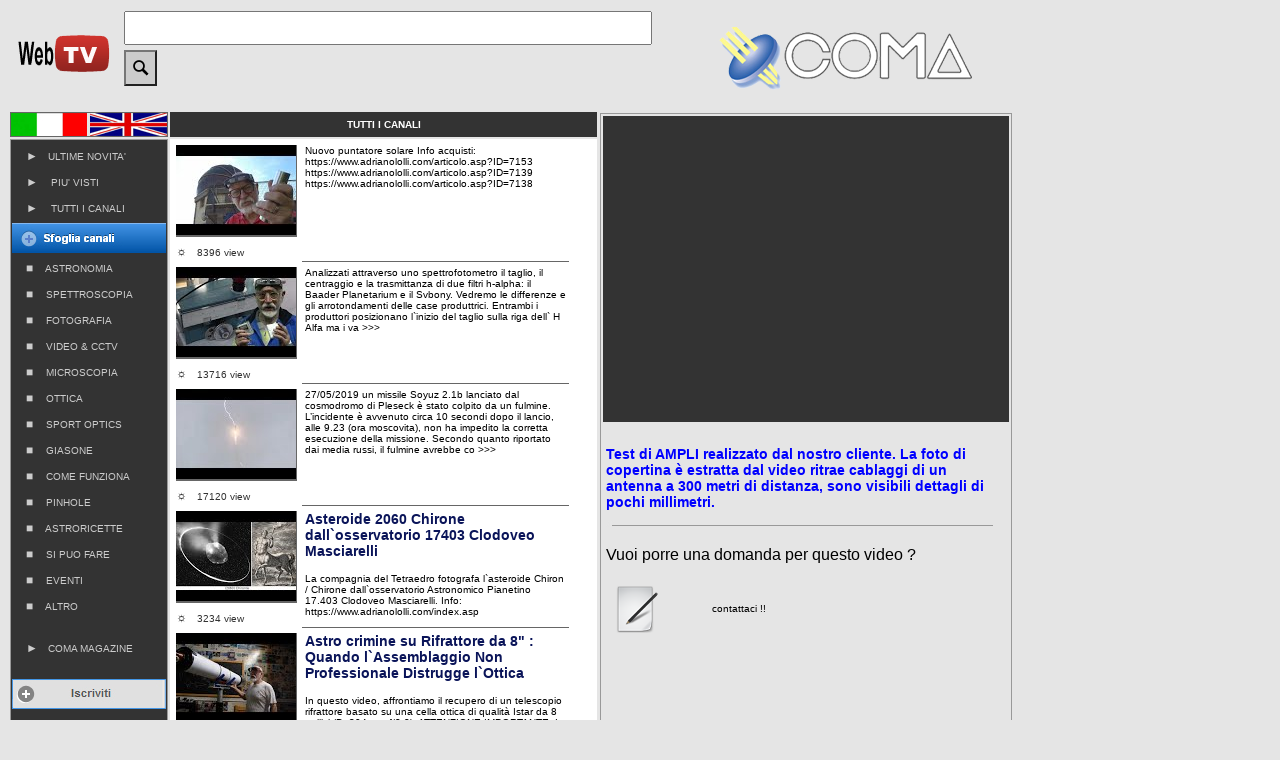

--- FILE ---
content_type: text/html
request_url: https://www.adrianololli.com/webtv.asp?CANALE=ALL&PAG=1&ID=1114&lang=IT&PLAY=YES
body_size: 26996
content:


<!DOCTYPE HTML PUBLIC "-//W3C//DTD HTML 4.01 Transitional//EN">
<html xmlns="http://www.w3.org/1999/xhtml">
<head>
<meta http-equiv="Content-Type" content="text/html; charset=utf-8" />
<title>ADRIANO LOLLI - WEB TV</title>


<meta name="rating" content="general" />
<meta name="copyright" content="Copyright ©2009 by WCO - Western Consulting - http://www.wco.it  -  all rights reserved " />
<meta name="expires" content="never">
<meta name="distribution" content="global" />
<meta name="robots" content="index,follow" />
<META NAME="Author" CONTENT="ASP & Content Publishing by WCO - Western Consulting - http://www.wco.it     email: info#wco.it (please change # with @ for the correct email)">
<meta name="rating" content="general" />
<meta name="keywords" content="youtube, video, tv, televisione, film, filmati , webtv, streaming video, tutorial, diretta, realtv, realvideo, quicktime, pinnacle, montaggio video, cooming soon, anteprima, trailer, video istruzioni, television, movie, tv direct, on line tv, foto, photo, astronomia, astronomy, anelli di raccordo, mounting ring, adattatori, mount adapter, photo adapter, zoom, wide photo, obiettivi, objective, photo lens, engineering optical," />
<meta name="description" content="" />
<meta name="registerme" content="" />
<meta name="Author" CONTENT="ASP & Content Publishing by WCO - Western Consulting - http://www.wco.it  -  all rights reserved " />
<meta name="copyright" content="Copyright ©2012 by WCO - Western Consulting - http://www.wco.it  -  all rights reserved " />
<meta name="publisher" content="ASP & Content Publishing by WCO - Western Consulting - http://www.wco.it  -  all rights reserved " />
<meta name="revisit-after" content="2 days" />
<meta name="ROBOTS" content="INDEX, FOLLOW" />
<meta name="ROBOTS" content="INDEX, ALL" />
<link rel="shortcut icon" href="favicon.ico" />
<link rel="icon" href="favicon.ico" />
<link rel="shortcut icon" type="image/ico" href="https://www.adrianololli.com/favicon.ico" />


<link href="webtv.css" rel="stylesheet" type="text/css">




</head>

<body>

<table width="1008">
  <tr>
    <td width="108" height="63" valign="middle"><a href="webtv.asp"><img src="images/webTV.png" width="107" height="63" border="0"></a></td>
    <td width="548" nowrap>
    <form name="form1" method="post" action="webtv.asp?CANALE=ALL&LANG=IT">
      <input name="CERCA_TESTO" type="text" class="cerca" id="CERCA_TESTO" size="36">
      <input name="button" type="submit" class="bottoneINVIA" id="button" value="      " img src="images\loupe.png" vspace="5" align="middle">
    </form>
    </td>
    <td width="324"><a href="index.asp"><img src="images/Logo_Coma5.png" alt="" width="325" height="63" border="0"></a></td>
  </tr>
</table>

<table width="1007" >
  <tr>
    <td width="154"  bgcolor="#666666"><img src="images/it_uk_flag.jpg" width="156" height="23" border="0" usemap="#Map"></td>
    <td align="center" valign="middle" bgcolor="#333333"><span class="titolo">TUTTI I CANALI</span></td>
    <td width="412" rowspan="2" valign="top">
	<table width="400" cellpadding="3" bgcolor="#E5E5E5" class="tabellagrigia" >
	  <tr>
	    <td colspan="3" valign="top" bgcolor="#333333">
	      <iframe width="400" height="300" src="https://www.youtube.com/embed/FGGpB-xdzxM?autoplay=1&rel=0" frameborder="0" allowfullscreen></iframe>     
	     </td>
	  </tr>
	  <tr>
	    <td colspan="3" align="right" class="SottoTitoloTV">&nbsp;</td>
	    </tr>
	  <tr>
	    <td colspan="3" bgcolor="#E5E5E5"><span class="TitoloTV">Test di AMPLI  realizzato dal nostro cliente.  
La foto di copertina è estratta dal video ritrae cablaggi di un antenna a 300 metri di distanza, sono visibili dettagli di pochi millimetri.</span>
	      <p class="SottoTitoloTV"></p>
      
    <img src="images/righetta.jpg" width="387" height="10">
              <p>
              Vuoi porre una domanda per questo video ?
              </p>
          <table width="215" cellpadding="3">
            <tr>
              <td><a href="contatti_contact.asp?ID_VIDEO=1114"><img src="images/email-48.png" alt="" width="48" height="48" border="0"></a></td>
              <td class="SottoTitoloTV">
              
              contattaci !! 
              
              </td>
            </tr>
          </table>
          
          </td>
	    </tr>
	  <tr>
	    <td colspan="3" bgcolor="#E5E5E5">
<iframe src="//www.facebook.com/plugins/like.php?href=https://www.adrianololli.com/webtv.asp?CANALE=ALL&PAG=1&ID=1114&lang=IT""&amp;send=false&amp;layout=button_count&amp;width=300&amp;show_faces=false&amp;action=like&amp;colorscheme=light&amp;font&amp;height=21" scrolling="yes" frameborder="0" style="border:none; overflow:hidden; width:300px; height:60px;" allowTransparency="true"></iframe>        
        </td>
	    </tr>
	  <tr>
	    <td colspan="3" bgcolor="#E5E5E5"><g:plusone annotation="inline"></g:plusone></td>
	    </tr>
	  <tr>
	    <td colspan="3" bgcolor="#E5E5E5">
<a href="https://twitter.com/share" class="twitter-share-button" data-count="none">Tweet</a>
        <script>!function(d,s,id){var js,fjs=d.getElementsByTagName(s)[0];if(!d.getElementById(id)){js=d.createElement(s);js.id=id;js.src="//platform.twitter.com/widgets.js";fjs.parentNode.insertBefore(js,fjs);}}(document,"script","twitter-wjs");</script>        
        </td>
	    </tr>
	  <tr>
	    <td width="187" bgcolor="#E5E5E5">
        </td>
	    <td width="101" bgcolor="#E5E5E5"><a href="/webtv.asp?CANALE=ALL&PAG=1&ID=1114&lang=IT&PLAY=YES"><img src="images/permalink.png" width="16" height="16" border="0"><span class="SottoTitoloTV"> permalink</span></a></td>
	    <td width="102" align="right" bgcolor="#E5E5E5" class="SottoTitoloTV">1114</td>
	    </tr>
	  </table>
        
</td>
  </tr>
  <tr>
    <td width="154" valign="top"  bgcolor="#333333" class="tabellagrigia">

    <div id="menu_css_verticale">
      <a href="webtv.asp?CANALE=NEWS&LANG=IT"><span class="ch_special">►</span>ULTIME NOVITA'</a>
      <a href="webtv.asp?CANALE=PIU&LANG=IT"><span class="ch_special">►</span> PIU' VISTI</a>
      <a href="webtv.asp?CANALE=ALL&LANG=IT"><span class="ch_special">►</span> TUTTI I CANALI</a>
    </div>    
    <img src="images/sfogliacanali.jpg" width="154" height="30" >
    <div id="menu_css_verticale">
      <a href="webtv.asp?CANALE=ASTRONOMIA&LANG=IT"><span class="ch_special">■</span> ASTRONOMIA</a>
      <a href="webtv.asp?CANALE=SPETTROSCOPIA&LANG=IT"><span class="ch_special">■</span> SPETTROSCOPIA</a>      
      <a href="webtv.asp?CANALE=FOTOGRAFIA&LANG=IT"><span class="ch_special">■</span> FOTOGRAFIA</a>
      <a href="webtv.asp?CANALE=VIDEO e CCTV&LANG=IT"><span class="ch_special">■</span> VIDEO & CCTV </a>
      <a href="webtv.asp?CANALE=MICROSCOPIA&LANG=IT"><span class="ch_special">■</span> MICROSCOPIA</a>
      <a href="webtv.asp?CANALE=OTTICA&LANG=IT"><span class="ch_special">■</span> OTTICA</a>
      <a href="webtv.asp?CANALE=SPORT OPTICS&LANG=IT"><span class="ch_special">■</span> SPORT OPTICS</a>
      <a href="webtv.asp?CANALE=GIASONE&LANG=IT"><span class="ch_special">■</span> GIASONE</a>      
      <a href="webtv.asp?CANALE=COME_FUNZIONA&LANG=IT"><span class="ch_special">■</span> COME FUNZIONA</a>
      <a href="webtv.asp?CANALE=PINHOLE&LANG=IT"><span class="ch_special">■</span> PINHOLE</a>
      <a href="webtv.asp?CANALE=ASTRORICETTE&LANG=IT"><span class="ch_special">■</span> ASTRORICETTE</a>
      <a href="webtv.asp?CANALE=SI PUO FARE&LANG=IT"><span class="ch_special">■</span> SI PUO FARE</a>
      <a href="webtv.asp?CANALE=EVENTI&LANG=IT"><span class="ch_special">■</span> EVENTI</a>    
      <a href="webtv.asp?CANALE=ALTRO&LANG=IT"><span class="ch_special">■</span> ALTRO</a>     
      <hr>
      <a href="webtv.asp?CANALE=COMA&LANG=IT"><span class="ch_special">►</span>COMA MAGAZINE</a>           
   </div>   
    
    </p>
    
    <p><a href="http://www.youtube.com/user/lolliadriano" target="_blank">
     
       <img src="images/iscriviti_yt.jpg" width="154" height="30" border="0">
       
    </a></p>
    
    <p><span class="TotaleVideo"><span class="ch_special_tot">≈</span>&nbsp;1123 video</span></p>
    <p><span class="TotaleVideo"><span class="ch_special_tot">☼</span>17330811 view</span></p>
   
<div align="center">
<script type="text/javascript" src="//ra.revolvermaps.com/0/0/4.js?i=0vy4Ia1SEk2&amp;m=0&amp;h=128&amp;c=ff0000&amp;r=0" async="async"></script>
</div>




    </td>
    <td width="425" valign="top" bgcolor="#FFFFFF">
      
      
      
      <table width="400" cellpadding="3">
        
  	 
        <tr>
          <td width="120" valign="top"><a href="webtv.asp?CANALE=ALL&PAG=1&ID=1144&lang=IT&PLAY=YES"><img src="//i4.ytimg.com/vi/B_fmU0c8sRc/default.jpg" name="MyImage" width="120" height="90" border="0" id="MyImage"></a><br>
          
          </td>
          <td width="260" rowspan="2" valign="top" class="CellaDescr"><p class="TitoloTV"><a href="webtv.asp?CANALE=ALL&PAG=1&ID=1144&lang=IT"></a></p>
            <p class="SottoTitoloTV">Nuovo puntatore solare 
Info acquisti:
https://www.adrianololli.com/articolo.asp?ID=7153
https://www.adrianololli.com/articolo.asp?ID=7139
https://www.adrianololli.com/articolo.asp?ID=7138</p>          
          </td>
        </tr>
        <tr>
          <td valign="top"><span class="TotaleVisualizzazioni"><span class="ch_special">☼</span>8396&nbsp;view</span></td>
        </tr>
        	 
        <tr>
          <td width="120" valign="top"><a href="webtv.asp?CANALE=ALL&PAG=1&ID=1067&lang=IT&PLAY=YES"><img src="//i4.ytimg.com/vi/MbZl37oiMkg/default.jpg" name="MyImage" width="120" height="90" border="0" id="MyImage"></a><br>
          
          </td>
          <td width="260" rowspan="2" valign="top" class="CellaDescr"><p class="TitoloTV"><a href="webtv.asp?CANALE=ALL&PAG=1&ID=1067&lang=IT"></a></p>
            <p class="SottoTitoloTV">Analizzati attraverso uno spettrofotometro il taglio, il centraggio e la trasmittanza di due filtri h-alpha: il Baader Planetarium e il Svbony. 
Vedremo le differenze e gli arrotondamenti delle case produttrici. 
Entrambi i produttori posizionano l`inizio del taglio sulla riga dell` H Alfa ma i va
 >>></p>          
          </td>
        </tr>
        <tr>
          <td valign="top"><span class="TotaleVisualizzazioni"><span class="ch_special">☼</span>13716&nbsp;view</span></td>
        </tr>
        	 
        <tr>
          <td width="120" valign="top"><a href="webtv.asp?CANALE=ALL&PAG=1&ID=725&lang=IT&PLAY=YES"><img src="//i4.ytimg.com/vi/9Itd8vN03jA/default.jpg" name="MyImage" width="120" height="90" border="0" id="MyImage"></a><br>
          
          </td>
          <td width="260" rowspan="2" valign="top" class="CellaDescr"><p class="TitoloTV"><a href="webtv.asp?CANALE=ALL&PAG=1&ID=725&lang=IT"></a></p>
            <p class="SottoTitoloTV">27/05/2019 un missile Soyuz 2.1b lanciato dal cosmodromo di Pleseck è stato colpito da un fulmine. L’incidente è avvenuto circa 10 secondi dopo il lancio, alle 9.23 (ora moscovita), non ha impedito la corretta esecuzione della missione. Secondo quanto riportato dai media russi, il fulmine avrebbe co
 >>></p>          
          </td>
        </tr>
        <tr>
          <td valign="top"><span class="TotaleVisualizzazioni"><span class="ch_special">☼</span>17120&nbsp;view</span></td>
        </tr>
        	 
        <tr>
          <td width="120" valign="top"><a href="webtv.asp?CANALE=ALL&PAG=1&ID=1201&lang=IT&PLAY=YES"><img src="//i4.ytimg.com/vi/RQ3ZcoeZ220/default.jpg" name="MyImage" width="120" height="90" border="0" id="MyImage"></a><br>
          
          </td>
          <td width="260" rowspan="2" valign="top" class="CellaDescr"><p class="TitoloTV"><a href="webtv.asp?CANALE=ALL&PAG=1&ID=1201&lang=IT"> Asteroide 2060 Chirone dall`osservatorio 17403 Clodoveo Masciarelli</a></p>
            <p class="SottoTitoloTV">La compagnia del Tetraedro fotografa l`asteroide Chiron / Chirone dall`osservatorio Astronomico Pianetino 17.403 Clodoveo Masciarelli.
Info: https://www.adrianololli.com/index.asp</p>          
          </td>
        </tr>
        <tr>
          <td valign="top"><span class="TotaleVisualizzazioni"><span class="ch_special">☼</span>3234&nbsp;view</span></td>
        </tr>
        	 
        <tr>
          <td width="120" valign="top"><a href="webtv.asp?CANALE=ALL&PAG=1&ID=1203&lang=IT&PLAY=YES"><img src="//i4.ytimg.com/vi/f5kHqHJaNtk/default.jpg" name="MyImage" width="120" height="90" border="0" id="MyImage"></a><br>
          
          </td>
          <td width="260" rowspan="2" valign="top" class="CellaDescr"><p class="TitoloTV"><a href="webtv.asp?CANALE=ALL&PAG=1&ID=1203&lang=IT"> Astro crimine su Rifrattore da 8" : Quando l`Assemblaggio Non Professionale Distrugge l`Ottica</a></p>
            <p class="SottoTitoloTV">In questo video, affrontiamo il recupero di un telescopio rifrattore basato su una cella ottica di qualità Istar da 8 pollici (D=204mm, f/8.8).

ATTENZIONE IMPORTANTE: I gravi difetti strutturali che documentiamo sono causati esclusivamente da un assemblaggio amatoriale del tubo e NON dalla qualit
 >>></p>          
          </td>
        </tr>
        <tr>
          <td valign="top"><span class="TotaleVisualizzazioni"><span class="ch_special">☼</span>1144&nbsp;view</span></td>
        </tr>
        	 
        <tr>
          <td width="120" valign="top"><a href="webtv.asp?CANALE=ALL&PAG=1&ID=66&lang=IT&PLAY=YES"><img src="//i4.ytimg.com/vi/aTBwzmWwpjw/default.jpg" name="MyImage" width="120" height="90" border="0" id="MyImage"></a><br>
          
          </td>
          <td width="260" rowspan="2" valign="top" class="CellaDescr"><p class="TitoloTV"><a href="webtv.asp?CANALE=ALL&PAG=1&ID=66&lang=IT"> Easy Focus leva di messa a fuoco </a></p>
            <p class="SottoTitoloTV">Come si può ottenere l`effetto di fuoco continuo da macro all`infinito visibile nei film professionali?</p>          
          </td>
        </tr>
        <tr>
          <td valign="top"><span class="TotaleVisualizzazioni"><span class="ch_special">☼</span>54436&nbsp;view</span></td>
        </tr>
        	 
        <tr>
          <td width="120" valign="top"><a href="webtv.asp?CANALE=ALL&PAG=1&ID=379&lang=IT&PLAY=YES"><img src="//i4.ytimg.com/vi/DpgCgXelPHw/default.jpg" name="MyImage" width="120" height="90" border="0" id="MyImage"></a><br>
          
          </td>
          <td width="260" rowspan="2" valign="top" class="CellaDescr"><p class="TitoloTV"><a href="webtv.asp?CANALE=ALL&PAG=1&ID=379&lang=IT">1° simposio nazionale Ottico Meccanici Italiani 29/12/2016 </a></p>
            <p class="SottoTitoloTV"></p>          
          </td>
        </tr>
        <tr>
          <td valign="top"><span class="TotaleVisualizzazioni"><span class="ch_special">☼</span>33390&nbsp;view</span></td>
        </tr>
        	 
        <tr>
          <td width="120" valign="top"><a href="webtv.asp?CANALE=ALL&PAG=1&ID=418&lang=IT&PLAY=YES"><img src="//i4.ytimg.com/vi/4pyuPnf1WNE/default.jpg" name="MyImage" width="120" height="90" border="0" id="MyImage"></a><br>
          
          </td>
          <td width="260" rowspan="2" valign="top" class="CellaDescr"><p class="TitoloTV"><a href="webtv.asp?CANALE=ALL&PAG=1&ID=418&lang=IT">10 Aprile 2017 - Congiunzione Luna Giove Spica in Fast Motion </a></p>
            <p class="SottoTitoloTV">Come si calcola il tempo di esposizione in fotografia Astronomica?</p>          
          </td>
        </tr>
        <tr>
          <td valign="top"><span class="TotaleVisualizzazioni"><span class="ch_special">☼</span>18916&nbsp;view</span></td>
        </tr>
        	 
        <tr>
          <td width="120" valign="top"><a href="webtv.asp?CANALE=ALL&PAG=1&ID=483&lang=IT&PLAY=YES"><img src="//i4.ytimg.com/vi/tPNeR7RSZJs/default.jpg" name="MyImage" width="120" height="90" border="0" id="MyImage"></a><br>
          
          </td>
          <td width="260" rowspan="2" valign="top" class="CellaDescr"><p class="TitoloTV"><a href="webtv.asp?CANALE=ALL&PAG=1&ID=483&lang=IT">13/07/2017 lanciata la Soyuz MS-06 . Spedizione 53-54 ISS</a></p>
            <p class="SottoTitoloTV">E` partita oggi la Soyuz  per la stazione spaziale internazionale.  I tre cosmonauti, il comandante Alexander Misurkin di Roscosmos e gli ingegneri di volo Mark Vande Hei e Joe Acaba della NASA approderanno alla stazione orbitale tra 6 ore.</p>          
          </td>
        </tr>
        <tr>
          <td valign="top"><span class="TotaleVisualizzazioni"><span class="ch_special">☼</span>17077&nbsp;view</span></td>
        </tr>
        	 
        <tr>
          <td width="120" valign="top"><a href="webtv.asp?CANALE=ALL&PAG=1&ID=153&lang=IT&PLAY=YES"><img src="//i4.ytimg.com/vi/-sxHb5H5X_8/default.jpg" name="MyImage" width="120" height="90" border="0" id="MyImage"></a><br>
          
          </td>
          <td width="260" rowspan="2" valign="top" class="CellaDescr"><p class="TitoloTV"><a href="webtv.asp?CANALE=ALL&PAG=1&ID=153&lang=IT">1994 Laboratorio COMA HISTORY Lolli Adriano </a></p>
            <p class="SottoTitoloTV">Quando è nata la vostra azienda?</p>          
          </td>
        </tr>
        <tr>
          <td valign="top"><span class="TotaleVisualizzazioni"><span class="ch_special">☼</span>52336&nbsp;view</span></td>
        </tr>
        	 
        <tr>
          <td width="120" valign="top"><a href="webtv.asp?CANALE=ALL&PAG=1&ID=546&lang=IT&PLAY=YES"><img src="//i4.ytimg.com/vi/4KMxTydsKAs/default.jpg" name="MyImage" width="120" height="90" border="0" id="MyImage"></a><br>
          
          </td>
          <td width="260" rowspan="2" valign="top" class="CellaDescr"><p class="TitoloTV"><a href="webtv.asp?CANALE=ALL&PAG=1&ID=546&lang=IT">2° Simposio Nazionale degli Ottico Meccanici Italiani  29/12/2017</a></p>
            <p class="SottoTitoloTV">Dove si è svolto il simposio? Sarà possibile partecipare al prossimo simposio e come faccio ad essere informato?</p>          
          </td>
        </tr>
        <tr>
          <td valign="top"><span class="TotaleVisualizzazioni"><span class="ch_special">☼</span>27256&nbsp;view</span></td>
        </tr>
        	 
        <tr>
          <td width="120" valign="top"><a href="webtv.asp?CANALE=ALL&PAG=1&ID=788&lang=IT&PLAY=YES"><img src="//i4.ytimg.com/vi/fCjCTUcBb60/default.jpg" name="MyImage" width="120" height="90" border="0" id="MyImage"></a><br>
          
          </td>
          <td width="260" rowspan="2" valign="top" class="CellaDescr"><p class="TitoloTV"><a href="webtv.asp?CANALE=ALL&PAG=1&ID=788&lang=IT">22/01/2020 Betelgeuse: continua a scendere la sua luminosità, video diretta</a></p>
            <p class="SottoTitoloTV">Sembra inarrestabile la veloce e continua perdita di luminosità della stella rossa Betelgeuse. La caduta di luminosità della supergigante di Orione non accenna, per ora a fermarsi,  le curve di luce degli ultimi 3 mesi non lasciano dubbi. Fin ora si è persa 1 magnitudine pari a una riduzione del 60%
 >>></p>          
          </td>
        </tr>
        <tr>
          <td valign="top"><span class="TotaleVisualizzazioni"><span class="ch_special">☼</span>21112&nbsp;view</span></td>
        </tr>
        	 
        <tr>
          <td width="120" valign="top"><a href="webtv.asp?CANALE=ALL&PAG=1&ID=994&lang=IT&PLAY=YES"><img src="//i4.ytimg.com/vi/F2J6tScRByA/default.jpg" name="MyImage" width="120" height="90" border="0" id="MyImage"></a><br>
          
          </td>
          <td width="260" rowspan="2" valign="top" class="CellaDescr"><p class="TitoloTV"><a href="webtv.asp?CANALE=ALL&PAG=1&ID=994&lang=IT">25 anni fa` moriva Marta Russo, studentessa di 22 anni, per un colpo di pistola alla nuca.</a></p>
            <p class="SottoTitoloTV">25 anni fà moriva Marta Russo, aveva 22 anni e studiava giurisprudenza. Cinque giorni prima,  la mattina del 9 maggio  1997  fu colpita alla nuca da un proiettile sparato da  una finestra dell`università  la sapienza di Roma. Una morte senza senso e senza motivazione, per gioco e anche per incoscien
 >>></p>          
          </td>
        </tr>
        <tr>
          <td valign="top"><span class="TotaleVisualizzazioni"><span class="ch_special">☼</span>13400&nbsp;view</span></td>
        </tr>
        	 
        <tr>
          <td width="120" valign="top"><a href="webtv.asp?CANALE=ALL&PAG=1&ID=528&lang=IT&PLAY=YES"><img src="//i4.ytimg.com/vi/9jvHVs1Xbw0/default.jpg" name="MyImage" width="120" height="90" border="0" id="MyImage"></a><br>
          
          </td>
          <td width="260" rowspan="2" valign="top" class="CellaDescr"><p class="TitoloTV"><a href="webtv.asp?CANALE=ALL&PAG=1&ID=528&lang=IT">3 passaggi della stazione spaziale internazionale ISS</a></p>
            <p class="SottoTitoloTV">Come posso sapere quando la stazione spaziale internazionale sorvolerà la mia Città?</p>          
          </td>
        </tr>
        <tr>
          <td valign="top"><span class="TotaleVisualizzazioni"><span class="ch_special">☼</span>16679&nbsp;view</span></td>
        </tr>
        	 
        <tr>
          <td width="120" valign="top"><a href="webtv.asp?CANALE=ALL&PAG=1&ID=675&lang=IT&PLAY=YES"><img src="//i4.ytimg.com/vi/wqo5O6Iyiic/default.jpg" name="MyImage" width="120" height="90" border="0" id="MyImage"></a><br>
          
          </td>
          <td width="260" rowspan="2" valign="top" class="CellaDescr"><p class="TitoloTV"><a href="webtv.asp?CANALE=ALL&PAG=1&ID=675&lang=IT">3° Simposio Nazionale Ottico Meccanici Italiani Venezia 2018</a></p>
            <p class="SottoTitoloTV"></p>          
          </td>
        </tr>
        <tr>
          <td valign="top"><span class="TotaleVisualizzazioni"><span class="ch_special">☼</span>19305&nbsp;view</span></td>
        </tr>
        	 
        <tr>
          <td width="120" valign="top"><a href="webtv.asp?CANALE=ALL&PAG=1&ID=532&lang=IT&PLAY=YES"><img src="//i4.ytimg.com/vi/GYgbZllica4/default.jpg" name="MyImage" width="120" height="90" border="0" id="MyImage"></a><br>
          
          </td>
          <td width="260" rowspan="2" valign="top" class="CellaDescr"><p class="TitoloTV"><a href="webtv.asp?CANALE=ALL&PAG=1&ID=532&lang=IT">50mm 1.4 Nikon VS Carl Zeiss  -  Test qualità al chiaro di luna</a></p>
            <p class="SottoTitoloTV"></p>          
          </td>
        </tr>
        <tr>
          <td valign="top"><span class="TotaleVisualizzazioni"><span class="ch_special">☼</span>21757&nbsp;view</span></td>
        </tr>
        	 
        <tr>
          <td width="120" valign="top"><a href="webtv.asp?CANALE=ALL&PAG=1&ID=749&lang=IT&PLAY=YES"><img src="//i4.ytimg.com/vi/8AQAMI8hXiw/default.jpg" name="MyImage" width="120" height="90" border="0" id="MyImage"></a><br>
          
          </td>
          <td width="260" rowspan="2" valign="top" class="CellaDescr"><p class="TitoloTV"><a href="webtv.asp?CANALE=ALL&PAG=1&ID=749&lang=IT">Abbazia di San Galgano - Filmato con obiettivo senza lenti. Versione colore</a></p>
            <p class="SottoTitoloTV"></p>          
          </td>
        </tr>
        <tr>
          <td valign="top"><span class="TotaleVisualizzazioni"><span class="ch_special">☼</span>12799&nbsp;view</span></td>
        </tr>
                 
        
        <tr>
          <td height="87" align="center" valign="middle" class="avanti"><a href="webtv.asp?CANALE=ALL&PAG=2&lang=IT&CERCA_TESTO="><img src="images/ancora.png" width="25" height="25" border="0"></a></td>
          <td>&nbsp;</td>
        </tr>
      </table>
    </td>
  </tr>
</table>
<p><br />
</p>



<p>&nbsp;</p>


<table width="1023" border="0">
  <tr>
    <td width="1023"><div align="center">
      <table width="100%">
        <tr>
          <td width="101">&nbsp;</td>
          <td width="82">&nbsp;</td>
          <td width="54" class="styleFooter"><a href="index.asp">Home</a></td>
          <td width="17" class="styleFooter">|</td>
          <td width="62" class="styleFooter"><a href="contatti.asp">Contatti</a></td>
          <td width="17" class="styleFooter">|</td>
          <td width="88" class="styleFooter"><a href="info.asp">Info Acquisti</a></td>
          <td width="17" class="styleFooter"><a href="info.asp">|</a></td>
          <td width="79" class="styleFooter"><a href="disclaimer.asp">Disclaimer</a></td>
          <td width="17" class="styleFooter"><a href="info.asp">|</a></td>
          <td width="88" class="styleFooter"><a href="adrianololli.asp">Adriano Lolli</a></td>
          <td width="17" class="styleFooter">|</td>
          <td width="230" class="styleFooter"><a href="customer.asp">Area Clienti - Customer Area</a></td>
          <td width="88">&nbsp;</td>
        </tr>
      </table>
      <p align="left" class="style12">&nbsp;</p>
      </div></td>
  </tr>
  <tr>
    <td nowrap="nowrap" bgcolor="#0A1669" ><div align="center"><span class="titoloPagBianco">&nbsp;Costruzioni Ottiche Meccaniche Lolli Adriano</span><span class="titoloPagBiancoNormale"> - Via Leopardi 86 - 64046 Montorio al Vomano (TE) &nbsp;- ITALY
    - P.IVA 00872610670 &nbsp;Cod.Fiscale: LLLDRN56D22F690C&nbsp;&nbsp;</span></div></td>
  </tr>
  <tr>
    <td><div align="center">
      <p>&nbsp;</p>
      <p><a href="http://www.wco.it" target="_blank"><img src="images/WCO_logo_sitiweb_2003.jpg" alt="WCO: web design, Graphic design, SEO, soluzioni SW" width="82" height="29" border="0" /></a></p>
    </div></td>
  </tr>
  <tr>
    <td>&nbsp;</td>
  </tr>
  <tr>
    <td>&nbsp;</td>
  </tr>
  <tr>
    <td>&nbsp;</td>
  </tr>
  <tr>
    <td>&nbsp;</td>
  </tr>
  <tr>
    <td>&nbsp;</td>
  </tr>
  <tr>
    <td>&nbsp;</td>
  </tr>
  <tr>
    <td>&nbsp;</td>
  </tr>
  <tr>
    <td>&nbsp;</td>
  </tr>
  <tr>
    <td>&nbsp;</td>
  </tr>
  <tr>
    <td>&nbsp;</td>
  </tr>
  <tr>
    <td><a href="http://contabilitadicassa.it/">&nbsp;</a></td>
  </tr>

</table>
<p>&nbsp;</p>
<p>&nbsp;</p>
<p>&nbsp;</p>
<p>&nbsp;</p>



<map name="Map">
  <area shape="rect" coords="75,1,153,21" href="webtv.asp?CANALE=ALL&LANG=UK" alt="english version">
  <area shape="rect" coords="1,3,76,21" href="webtv.asp?CANALE=ALL&LANG=IT" alt="Versione italiana">
</map>


SELECT * FROM FILM ORDER BY TITOLO
</body>
</html>

<!-- Inserisci questa chiamata di rendering dove ritieni appropriato -->
<script type="text/javascript">
  (function() {
    var po = document.createElement('script'); po.type = 'text/javascript'; po.async = true;
    po.src = 'https://apis.google.com/js/plusone.js';
    var s = document.getElementsByTagName('script')[0]; s.parentNode.insertBefore(po, s);
  })();
</script>

--- FILE ---
content_type: text/html; charset=utf-8
request_url: https://accounts.google.com/o/oauth2/postmessageRelay?parent=https%3A%2F%2Fwww.adrianololli.com&jsh=m%3B%2F_%2Fscs%2Fabc-static%2F_%2Fjs%2Fk%3Dgapi.lb.en.W5qDlPExdtA.O%2Fd%3D1%2Frs%3DAHpOoo8JInlRP_yLzwScb00AozrrUS6gJg%2Fm%3D__features__
body_size: 161
content:
<!DOCTYPE html><html><head><title></title><meta http-equiv="content-type" content="text/html; charset=utf-8"><meta http-equiv="X-UA-Compatible" content="IE=edge"><meta name="viewport" content="width=device-width, initial-scale=1, minimum-scale=1, maximum-scale=1, user-scalable=0"><script src='https://ssl.gstatic.com/accounts/o/2580342461-postmessagerelay.js' nonce="gzZ8IrVuATbdwF9tSo8sIQ"></script></head><body><script type="text/javascript" src="https://apis.google.com/js/rpc:shindig_random.js?onload=init" nonce="gzZ8IrVuATbdwF9tSo8sIQ"></script></body></html>

--- FILE ---
content_type: text/css
request_url: https://www.adrianololli.com/webtv.css
body_size: 890
content:
@charset "utf-8";
/* CSS Document */

body {
	background-color: #E5E5E5;
	font-family: Verdana, Geneva, sans-serif;
}

a {  text-decoration: none;
}
	
hr{
	height:1px;
	width: 85%;
	border: none;   // x chrome
	background-color:#CCC;   // x chrome
}

.canali {
	color: #CCC;
	font-size: 12px;
	font-family: Verdana, Geneva, sans-serif;
}

.titolo {
	color:#FFF;
	font-weight: bold;
	font-family: Verdana, Geneva, sans-serif;
	font-size: 10px;
}

.cerca {
	font-size: 24px;
}


.TitoloTV {
	font-family: Verdana, Geneva, sans-serif;
	font-size: 14px;
	color: #00F;
	font-weight: bold;
}
.SottoTitoloTV {
	font-family: Verdana, Geneva, sans-serif;
	font-size: 10px;	
}

.TotaleVideo {
	font-family: Arial, Gadget, sans-serif;
	font-size: 16px;	
	color: #999;
    padding-left:10px;	
	font-weight: bold;	
	text-align:center;
}
.TotaleVisti {
	font-family: Verdana, Geneva, sans-serif;
	font-size: 10px;	
	color: #FFF;
    padding-left:20px;	
}

.TotaleVisualizzazioni {
	font-family: Verdana, Geneva, sans-serif;
	font-size: 10px;	
	color: #333;
}

/*1. lo stile del div contenitore con id="menu_css_verticale"*/
#menu_css_verticale{
	width:150px;
	padding:2px;
	background-color:#333333;
}

/*2. lo stile css dei link (elementi <a>)*/
#menu_css_verticale a{
display:block;
height:25px;
margin-top:1px;
padding-left:10px;
background-color:#333333;
border-left:2px solid #333333;
font-family:arial;
font-size:10px;
/*text-transform:uppercase;*/
text-decoration:none;
color:#CCC;
line-height:25px;
/*	background-image: url(images/icone_webtv.png);/*border:1px solid #F00;*/
/*	background-repeat: no-repeat;*/
}

/*3. lo stile css sullo stato hover dei link*/
#menu_css_verticale a:hover{
background-color:#000000;
border-left:2px solid #F00;
/*color:#666666;*/
}

/* rimossione del margine superiore per il primo link*/
#menu_css_verticale a.primo{
margin-top:0;
}





.bottoneINVIA  {
background-image:url('/images/loupe.png'); 
background-repeat:no-repeat; 
background-position:center center; 
background-color:#CCCCCC;
height: 36px; 
width: 33px;
}
.tabellagrigia {
	border: 1px solid #999;
background-image: url(images/icone_webtv.png);
background-repeat:no-repeat; 
}


.titoloPagBianco {
	font-size:10px;
	font-weight:bold;
	line-height:normal;
	background-color: #0A1669;
	color: #EEEEEE;
}
.titoloPagBiancoNormale {
	font-size:10px;
	line-height:normal;
	background-color: #0A1669;
	color: #EEEEEE;
}
.styleFooter {
	font-family: Tahoma;
	font-size: 14px;
	font-weight: bold;
	color: #0A1669;
	font-weight:bold
}
a:link {
	color:#0A1459;
	text-decoration: none;
}
a:visited {
	color:#000066;
	text-decoration: none;
}
a:active {
	color:#0A1459;
	text-decoration: none;
}
a:hover {
	text-decoration: none;
}
.avanti {
	font-size: 9px;
	color: #00F;
}

#MyImage {
	border-right-width: 1px;
	border-bottom-width: 2px;
	border-top-style: none;
	border-right-style: inset;
	border-bottom-style: solid;
	border-left-style: none;
	border-top-color: #666666;
	border-right-color: #666666;
	border-bottom-color: #666666;
	border-left-color: #666666;
}

.CellaDescr {
	border-bottom-width: 1px;	
	border-bottom-style: solid;	
	border-bottom-color: #666666;	
}

.ch_special {
	font-family: Wingdings;
	font-family: Arial;	
	font-size:12px;
	padding-right: 10px;
}
.ch_special_tot {
	font-family: Wingdings;
	font-family: Arial;	
	font-size:16px;
	padding-right: 10px;
}
